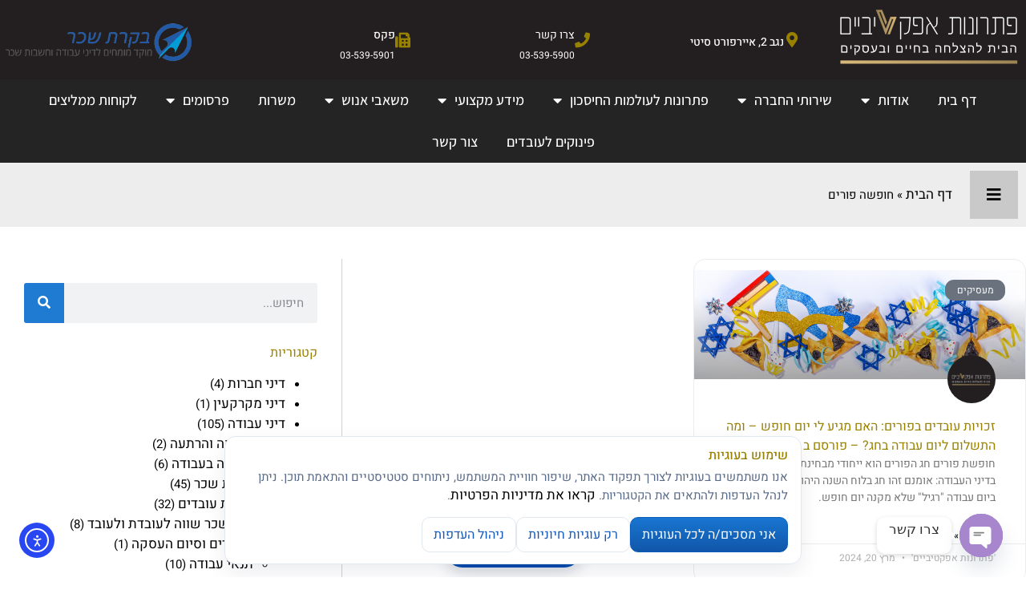

--- FILE ---
content_type: text/css
request_url: https://esg.co.il/wp-content/plugins/esg-cookie-consent-he/assets/esg-cookie-consent.css?ver=1.3.0
body_size: 983
content:

/* ESG Cookie Consent (HE) — minimal, clean, no red borders */
:root{--cc-bg:#ffffff;--cc-text:#0b1324;--cc-muted:#5a6b87;--cc-brand:#1359b9;--cc-border:#e2e8f0;--cc-ok:#2e7d32;}
.esg-cc-hidden{display:none !important}
.esg-cc-banner{
  position:fixed;left:50%;transform:translateX(-50%);
  bottom:16px;z-index:99998;background:var(--cc-bg);color:var(--cc-text);
  width:calc(100% - 32px);max-width:720px;border:1px solid var(--cc-border);
  border-radius:14px;box-shadow:0 10px 26px rgba(10,30,60,.08);direction:rtl;font-family:"Heebo",system-ui,-apple-system,"Segoe UI",Roboto,Arial,sans-serif
}
.esg-cc-body{padding:14px 16px}
.esg-cc-title{margin:0 0 6px;font-size:1.1rem;font-weight:800}
.esg-cc-desc{margin:0;color:var(--cc-muted);font-size:.95rem;line-height:1.45}
.esg-cc-actions{display:flex;gap:8px;flex-wrap:wrap;align-items:center;margin-top:12px}
.esg-cc-btn{border:1px solid var(--cc-border);background:#fff;color:var(--cc-brand);
  padding:9px 14px;border-radius:10px;font-weight:700;cursor:pointer}
.esg-cc-btn.primary{background:linear-gradient(180deg,#1976d2,#1157a9);color:#fff;border-color:#0b5db8}
.esg-cc-btn:disabled{opacity:.6;cursor:not-allowed}
.esg-cc-link{color:#0d47a1;text-decoration:none}.esg-cc-link:hover{text-decoration:underline}
.esg-cc-panel{border-top:1px dashed var(--cc-border);padding:10px 16px;background:#fafcff}
.esg-cc-row{display:flex;gap:10px;align-items:center;margin:6px 0}
.esg-cc-row input[type="checkbox"]{inline-size:18px;block-size:18px;accent-color:#1976d2}
.esg-cc-chip{background:#eef4ff;border:1px solid var(--cc-border);padding:2px 8px;border-radius:999px;font-size:.85rem}
/* Manage button in footer, centered */
.esg-cc-manage{
  position:static;display:inline-block;margin:0 auto;background:#004aad;color:#fff;
  padding:10px 16px;border-radius:10px;font-weight:800;cursor:pointer;text-align:center
}
footer .esg-cc-manage{display:block}
.esg-cc-manage:hover{background:#00357a}
/* Small fixed fallback (if no footer exists) */
.esg-cc-manage-fixed{
  position:fixed;left:50%;transform:translateX(-50%);bottom:12px;z-index:99997;
  background:#004aad;color:#fff;padding:10px 16px;border-radius:10px;font-weight:800;cursor:pointer
}
@media (max-width:420px){
  .esg-cc-desc{font-size:.92rem}
  .esg-cc-actions{flex-direction:column;align-items:stretch}
  .esg-cc-btn{width:100%}
}


--- FILE ---
content_type: text/css
request_url: https://esg.co.il/wp-content/uploads/elementor/css/post-2053.css?ver=1768463436
body_size: 2166
content:
.elementor-2053 .elementor-element.elementor-element-70edeb0a > .elementor-container > .elementor-column > .elementor-widget-wrap{align-content:center;align-items:center;}.elementor-2053 .elementor-element.elementor-element-70edeb0a:not(.elementor-motion-effects-element-type-background), .elementor-2053 .elementor-element.elementor-element-70edeb0a > .elementor-motion-effects-container > .elementor-motion-effects-layer{background-color:var( --e-global-color-ebd2e92 );}.elementor-2053 .elementor-element.elementor-element-70edeb0a > .elementor-container{max-width:1300px;}.elementor-2053 .elementor-element.elementor-element-70edeb0a{transition:background 0.3s, border 0.3s, border-radius 0.3s, box-shadow 0.3s;margin-top:0px;margin-bottom:9px;}.elementor-2053 .elementor-element.elementor-element-70edeb0a > .elementor-background-overlay{transition:background 0.3s, border-radius 0.3s, opacity 0.3s;}.elementor-2053 .elementor-element.elementor-element-f941ea8 > .elementor-element-populated{margin:0px 0px 0px 0px;--e-column-margin-right:0px;--e-column-margin-left:0px;padding:0px 0px 0px 0px;}.elementor-2053 .elementor-element.elementor-element-db8668e{text-align:start;}.elementor-2053 .elementor-element.elementor-element-69c53bc5 > .elementor-widget-container{margin:0px 27px 0px 0px;}.elementor-2053 .elementor-element.elementor-element-69c53bc5 .elementor-icon-box-wrapper{align-items:center;text-align:start;gap:8px;}.elementor-2053 .elementor-element.elementor-element-69c53bc5 .elementor-icon-box-title{margin-block-end:0px;color:var( --e-global-color-9bd4c8a );}.elementor-2053 .elementor-element.elementor-element-69c53bc5.elementor-view-stacked .elementor-icon{background-color:var( --e-global-color-1808e99 );}.elementor-2053 .elementor-element.elementor-element-69c53bc5.elementor-view-framed .elementor-icon, .elementor-2053 .elementor-element.elementor-element-69c53bc5.elementor-view-default .elementor-icon{fill:var( --e-global-color-1808e99 );color:var( --e-global-color-1808e99 );border-color:var( --e-global-color-1808e99 );}.elementor-2053 .elementor-element.elementor-element-69c53bc5 .elementor-icon{font-size:19px;}.elementor-2053 .elementor-element.elementor-element-69c53bc5 .elementor-icon-box-title, .elementor-2053 .elementor-element.elementor-element-69c53bc5 .elementor-icon-box-title a{font-size:14px;line-height:2.3em;}.elementor-2053 .elementor-element.elementor-element-69c53bc5 .elementor-icon-box-description{font-size:12px;font-weight:400;color:var( --e-global-color-9bd4c8a );}.elementor-2053 .elementor-element.elementor-element-2486d7c > .elementor-element-populated{padding:0px 32px 0px 0px;}.elementor-2053 .elementor-element.elementor-element-d6268e9 .elementor-icon-box-wrapper{align-items:center;text-align:start;gap:8px;}.elementor-2053 .elementor-element.elementor-element-d6268e9 .elementor-icon-box-title{margin-block-end:0px;color:var( --e-global-color-9bd4c8a );}.elementor-2053 .elementor-element.elementor-element-d6268e9.elementor-view-stacked .elementor-icon{background-color:var( --e-global-color-1808e99 );}.elementor-2053 .elementor-element.elementor-element-d6268e9.elementor-view-framed .elementor-icon, .elementor-2053 .elementor-element.elementor-element-d6268e9.elementor-view-default .elementor-icon{fill:var( --e-global-color-1808e99 );color:var( --e-global-color-1808e99 );border-color:var( --e-global-color-1808e99 );}.elementor-2053 .elementor-element.elementor-element-d6268e9 .elementor-icon{font-size:19px;}.elementor-2053 .elementor-element.elementor-element-d6268e9 .elementor-icon-box-title, .elementor-2053 .elementor-element.elementor-element-d6268e9 .elementor-icon-box-title a{font-size:14px;line-height:2.3em;}.elementor-2053 .elementor-element.elementor-element-d6268e9 .elementor-icon-box-description{font-size:12px;font-weight:400;color:var( --e-global-color-9bd4c8a );}.elementor-2053 .elementor-element.elementor-element-13635bb .elementor-icon-box-wrapper{align-items:center;text-align:start;gap:8px;}.elementor-2053 .elementor-element.elementor-element-13635bb .elementor-icon-box-title{margin-block-end:0px;color:var( --e-global-color-9bd4c8a );}.elementor-2053 .elementor-element.elementor-element-13635bb.elementor-view-stacked .elementor-icon{background-color:var( --e-global-color-1808e99 );}.elementor-2053 .elementor-element.elementor-element-13635bb.elementor-view-framed .elementor-icon, .elementor-2053 .elementor-element.elementor-element-13635bb.elementor-view-default .elementor-icon{fill:var( --e-global-color-1808e99 );color:var( --e-global-color-1808e99 );border-color:var( --e-global-color-1808e99 );}.elementor-2053 .elementor-element.elementor-element-13635bb .elementor-icon{font-size:19px;}.elementor-2053 .elementor-element.elementor-element-13635bb .elementor-icon-box-title, .elementor-2053 .elementor-element.elementor-element-13635bb .elementor-icon-box-title a{font-size:14px;line-height:2.3em;}.elementor-2053 .elementor-element.elementor-element-13635bb .elementor-icon-box-description{font-size:12px;font-weight:400;color:var( --e-global-color-9bd4c8a );}.elementor-2053 .elementor-element.elementor-element-5026009b:not(.elementor-motion-effects-element-type-background), .elementor-2053 .elementor-element.elementor-element-5026009b > .elementor-motion-effects-container > .elementor-motion-effects-layer{background-color:#000000DB;}.elementor-2053 .elementor-element.elementor-element-5026009b > .elementor-container{max-width:1500px;}.elementor-2053 .elementor-element.elementor-element-5026009b{transition:background 0.3s, border 0.3s, border-radius 0.3s, box-shadow 0.3s;margin-top:-9px;margin-bottom:0px;}.elementor-2053 .elementor-element.elementor-element-5026009b > .elementor-background-overlay{transition:background 0.3s, border-radius 0.3s, opacity 0.3s;}.elementor-2053 .elementor-element.elementor-element-60f10f4c .elementor-menu-toggle{margin-left:auto;}.elementor-2053 .elementor-element.elementor-element-60f10f4c .elementor-nav-menu .elementor-item{font-family:"Assistant", heebo;font-size:18px;font-weight:500;text-transform:uppercase;}.elementor-2053 .elementor-element.elementor-element-60f10f4c .elementor-nav-menu--main .elementor-item{color:var( --e-global-color-9bd4c8a );fill:var( --e-global-color-9bd4c8a );padding-left:18px;padding-right:18px;padding-top:16px;padding-bottom:16px;}.elementor-2053 .elementor-element.elementor-element-60f10f4c .elementor-nav-menu--main .elementor-item:hover,
					.elementor-2053 .elementor-element.elementor-element-60f10f4c .elementor-nav-menu--main .elementor-item.elementor-item-active,
					.elementor-2053 .elementor-element.elementor-element-60f10f4c .elementor-nav-menu--main .elementor-item.highlighted,
					.elementor-2053 .elementor-element.elementor-element-60f10f4c .elementor-nav-menu--main .elementor-item:focus{color:#ffffff;}.elementor-2053 .elementor-element.elementor-element-60f10f4c .elementor-nav-menu--main:not(.e--pointer-framed) .elementor-item:before,
					.elementor-2053 .elementor-element.elementor-element-60f10f4c .elementor-nav-menu--main:not(.e--pointer-framed) .elementor-item:after{background-color:var( --e-global-color-1808e99 );}.elementor-2053 .elementor-element.elementor-element-60f10f4c .e--pointer-framed .elementor-item:before,
					.elementor-2053 .elementor-element.elementor-element-60f10f4c .e--pointer-framed .elementor-item:after{border-color:var( --e-global-color-1808e99 );}.elementor-2053 .elementor-element.elementor-element-60f10f4c .elementor-nav-menu--main .elementor-item.elementor-item-active{color:var( --e-global-color-1808e99 );}.elementor-2053 .elementor-element.elementor-element-60f10f4c .elementor-nav-menu--main:not(.e--pointer-framed) .elementor-item.elementor-item-active:before,
					.elementor-2053 .elementor-element.elementor-element-60f10f4c .elementor-nav-menu--main:not(.e--pointer-framed) .elementor-item.elementor-item-active:after{background-color:#99810000;}.elementor-2053 .elementor-element.elementor-element-60f10f4c .e--pointer-framed .elementor-item.elementor-item-active:before,
					.elementor-2053 .elementor-element.elementor-element-60f10f4c .e--pointer-framed .elementor-item.elementor-item-active:after{border-color:#99810000;}.elementor-2053 .elementor-element.elementor-element-60f10f4c .elementor-nav-menu--dropdown a, .elementor-2053 .elementor-element.elementor-element-60f10f4c .elementor-menu-toggle{color:#ffffff;fill:#ffffff;}.elementor-2053 .elementor-element.elementor-element-60f10f4c .elementor-nav-menu--dropdown{background-color:#282626ED;}.elementor-2053 .elementor-element.elementor-element-60f10f4c .elementor-nav-menu--dropdown a:hover,
					.elementor-2053 .elementor-element.elementor-element-60f10f4c .elementor-nav-menu--dropdown a:focus,
					.elementor-2053 .elementor-element.elementor-element-60f10f4c .elementor-nav-menu--dropdown a.elementor-item-active,
					.elementor-2053 .elementor-element.elementor-element-60f10f4c .elementor-nav-menu--dropdown a.highlighted,
					.elementor-2053 .elementor-element.elementor-element-60f10f4c .elementor-menu-toggle:hover,
					.elementor-2053 .elementor-element.elementor-element-60f10f4c .elementor-menu-toggle:focus{color:var( --e-global-color-9bd4c8a );}.elementor-2053 .elementor-element.elementor-element-60f10f4c .elementor-nav-menu--dropdown a:hover,
					.elementor-2053 .elementor-element.elementor-element-60f10f4c .elementor-nav-menu--dropdown a:focus,
					.elementor-2053 .elementor-element.elementor-element-60f10f4c .elementor-nav-menu--dropdown a.elementor-item-active,
					.elementor-2053 .elementor-element.elementor-element-60f10f4c .elementor-nav-menu--dropdown a.highlighted{background-color:var( --e-global-color-1808e99 );}.elementor-2053 .elementor-element.elementor-element-60f10f4c .elementor-nav-menu--dropdown .elementor-item, .elementor-2053 .elementor-element.elementor-element-60f10f4c .elementor-nav-menu--dropdown  .elementor-sub-item{font-family:"Assistant", heebo;font-size:15px;font-weight:normal;}.elementor-2053 .elementor-element.elementor-element-60f10f4c .elementor-nav-menu--dropdown a{padding-left:20px;padding-right:20px;padding-top:6px;padding-bottom:6px;}.elementor-2053 .elementor-element.elementor-element-60f10f4c div.elementor-menu-toggle{color:#54595f;}.elementor-2053 .elementor-element.elementor-element-60f10f4c div.elementor-menu-toggle svg{fill:#54595f;}.elementor-2053 .elementor-element.elementor-element-88184c7 > .elementor-container > .elementor-column > .elementor-widget-wrap{align-content:center;align-items:center;}.elementor-2053 .elementor-element.elementor-element-88184c7:not(.elementor-motion-effects-element-type-background), .elementor-2053 .elementor-element.elementor-element-88184c7 > .elementor-motion-effects-container > .elementor-motion-effects-layer{background-color:var( --e-global-color-ebd2e92 );}.elementor-2053 .elementor-element.elementor-element-88184c7{transition:background 0.3s, border 0.3s, border-radius 0.3s, box-shadow 0.3s;}.elementor-2053 .elementor-element.elementor-element-88184c7 > .elementor-background-overlay{transition:background 0.3s, border-radius 0.3s, opacity 0.3s;}.elementor-2053 .elementor-element.elementor-element-98fd852{text-align:start;}.elementor-2053 .elementor-element.elementor-element-713d8a4 .elementor-menu-toggle{margin-left:auto;background-color:var( --e-global-color-secondary );}.elementor-2053 .elementor-element.elementor-element-713d8a4 .elementor-nav-menu .elementor-item{font-size:15px;font-weight:500;text-transform:uppercase;}.elementor-2053 .elementor-element.elementor-element-713d8a4 .elementor-nav-menu--main .elementor-item{color:var( --e-global-color-9bd4c8a );fill:var( --e-global-color-9bd4c8a );padding-left:18px;padding-right:18px;padding-top:16px;padding-bottom:16px;}.elementor-2053 .elementor-element.elementor-element-713d8a4 .elementor-nav-menu--main .elementor-item:hover,
					.elementor-2053 .elementor-element.elementor-element-713d8a4 .elementor-nav-menu--main .elementor-item.elementor-item-active,
					.elementor-2053 .elementor-element.elementor-element-713d8a4 .elementor-nav-menu--main .elementor-item.highlighted,
					.elementor-2053 .elementor-element.elementor-element-713d8a4 .elementor-nav-menu--main .elementor-item:focus{color:#ffffff;}.elementor-2053 .elementor-element.elementor-element-713d8a4 .elementor-nav-menu--main:not(.e--pointer-framed) .elementor-item:before,
					.elementor-2053 .elementor-element.elementor-element-713d8a4 .elementor-nav-menu--main:not(.e--pointer-framed) .elementor-item:after{background-color:var( --e-global-color-1808e99 );}.elementor-2053 .elementor-element.elementor-element-713d8a4 .e--pointer-framed .elementor-item:before,
					.elementor-2053 .elementor-element.elementor-element-713d8a4 .e--pointer-framed .elementor-item:after{border-color:var( --e-global-color-1808e99 );}.elementor-2053 .elementor-element.elementor-element-713d8a4 .elementor-nav-menu--main .elementor-item.elementor-item-active{color:var( --e-global-color-1808e99 );}.elementor-2053 .elementor-element.elementor-element-713d8a4 .elementor-nav-menu--main:not(.e--pointer-framed) .elementor-item.elementor-item-active:before,
					.elementor-2053 .elementor-element.elementor-element-713d8a4 .elementor-nav-menu--main:not(.e--pointer-framed) .elementor-item.elementor-item-active:after{background-color:#99810000;}.elementor-2053 .elementor-element.elementor-element-713d8a4 .e--pointer-framed .elementor-item.elementor-item-active:before,
					.elementor-2053 .elementor-element.elementor-element-713d8a4 .e--pointer-framed .elementor-item.elementor-item-active:after{border-color:#99810000;}.elementor-2053 .elementor-element.elementor-element-713d8a4 .elementor-nav-menu--dropdown a, .elementor-2053 .elementor-element.elementor-element-713d8a4 .elementor-menu-toggle{color:#ffffff;fill:#ffffff;}.elementor-2053 .elementor-element.elementor-element-713d8a4 .elementor-nav-menu--dropdown{background-color:var( --e-global-color-1808e99 );}.elementor-2053 .elementor-element.elementor-element-713d8a4 div.elementor-menu-toggle{color:var( --e-global-color-9bd4c8a );}.elementor-2053 .elementor-element.elementor-element-713d8a4 div.elementor-menu-toggle svg{fill:var( --e-global-color-9bd4c8a );}.elementor-2053 .elementor-element.elementor-element-713d8a4 div.elementor-menu-toggle:hover, .elementor-2053 .elementor-element.elementor-element-713d8a4 div.elementor-menu-toggle:focus{color:var( --e-global-color-9bd4c8a );}.elementor-2053 .elementor-element.elementor-element-713d8a4 div.elementor-menu-toggle:hover svg, .elementor-2053 .elementor-element.elementor-element-713d8a4 div.elementor-menu-toggle:focus svg{fill:var( --e-global-color-9bd4c8a );}.elementor-2053 .elementor-element.elementor-element-713d8a4 .elementor-menu-toggle:hover, .elementor-2053 .elementor-element.elementor-element-713d8a4 .elementor-menu-toggle:focus{background-color:var( --e-global-color-c983018 );}.elementor-2053 .elementor-element.elementor-element-120a9ce > .elementor-widget-container{margin:-10px 0px 0px 0px;}.elementor-2053 .elementor-element.elementor-element-120a9ce .elementor-icon-list-icon i{color:var( --e-global-color-1808e99 );transition:color 0.3s;}.elementor-2053 .elementor-element.elementor-element-120a9ce .elementor-icon-list-icon svg{fill:var( --e-global-color-1808e99 );transition:fill 0.3s;}.elementor-2053 .elementor-element.elementor-element-120a9ce{--e-icon-list-icon-size:16px;--icon-vertical-offset:0px;}.elementor-2053 .elementor-element.elementor-element-120a9ce .elementor-icon-list-item > .elementor-icon-list-text, .elementor-2053 .elementor-element.elementor-element-120a9ce .elementor-icon-list-item > a{font-size:16px;}.elementor-2053 .elementor-element.elementor-element-120a9ce .elementor-icon-list-text{color:var( --e-global-color-9bd4c8a );transition:color 0.3s;}.elementor-theme-builder-content-area{height:400px;}.elementor-location-header:before, .elementor-location-footer:before{content:"";display:table;clear:both;}@media(min-width:768px){.elementor-2053 .elementor-element.elementor-element-a1396e9{width:23.596%;}.elementor-2053 .elementor-element.elementor-element-5443ccf{width:51.404%;}.elementor-2053 .elementor-element.elementor-element-19e047d{width:24.664%;}}@media(max-width:1024px){.elementor-2053 .elementor-element.elementor-element-70edeb0a{padding:0px 20px 0px 20px;}.elementor-2053 .elementor-element.elementor-element-69c53bc5 .elementor-icon-box-title, .elementor-2053 .elementor-element.elementor-element-69c53bc5 .elementor-icon-box-title a{font-size:13px;}.elementor-2053 .elementor-element.elementor-element-69c53bc5 .elementor-icon-box-description{font-size:10px;}.elementor-2053 .elementor-element.elementor-element-d6268e9 .elementor-icon-box-title, .elementor-2053 .elementor-element.elementor-element-d6268e9 .elementor-icon-box-title a{font-size:13px;}.elementor-2053 .elementor-element.elementor-element-d6268e9 .elementor-icon-box-description{font-size:10px;}.elementor-2053 .elementor-element.elementor-element-13635bb .elementor-icon-box-title, .elementor-2053 .elementor-element.elementor-element-13635bb .elementor-icon-box-title a{font-size:13px;}.elementor-2053 .elementor-element.elementor-element-13635bb .elementor-icon-box-description{font-size:10px;}.elementor-2053 .elementor-element.elementor-element-5026009b{padding:10px 10px 10px 10px;}.elementor-2053 .elementor-element.elementor-element-60f10f4c .elementor-nav-menu--main > .elementor-nav-menu > li > .elementor-nav-menu--dropdown, .elementor-2053 .elementor-element.elementor-element-60f10f4c .elementor-nav-menu__container.elementor-nav-menu--dropdown{margin-top:13px !important;}.elementor-2053 .elementor-element.elementor-element-713d8a4 .elementor-nav-menu--main > .elementor-nav-menu > li > .elementor-nav-menu--dropdown, .elementor-2053 .elementor-element.elementor-element-713d8a4 .elementor-nav-menu__container.elementor-nav-menu--dropdown{margin-top:13px !important;}}@media(max-width:767px){.elementor-2053 .elementor-element.elementor-element-70edeb0a{padding:20px 20px 20px 20px;}.elementor-2053 .elementor-element.elementor-element-f941ea8 > .elementor-element-populated{margin:0px 0px 0px 0px;--e-column-margin-right:0px;--e-column-margin-left:0px;padding:0px 0px 0px 0px;}.elementor-2053 .elementor-element.elementor-element-5f5b380 > .elementor-element-populated{margin:0px 0px 0px 0px;--e-column-margin-right:0px;--e-column-margin-left:0px;padding:0px 0px 0px 0px;}.elementor-2053 .elementor-element.elementor-element-69c53bc5 .elementor-icon{font-size:25px;}.elementor-2053 .elementor-element.elementor-element-2486d7c > .elementor-element-populated{margin:0px 0px 0px 0px;--e-column-margin-right:0px;--e-column-margin-left:0px;padding:0px 0px 0px 0px;}.elementor-2053 .elementor-element.elementor-element-d6268e9 .elementor-icon{font-size:25px;}.elementor-2053 .elementor-element.elementor-element-627c40{width:100%;}.elementor-2053 .elementor-element.elementor-element-13635bb .elementor-icon{font-size:25px;}.elementor-2053 .elementor-element.elementor-element-defefeb{width:100%;}.elementor-2053 .elementor-element.elementor-element-5026009b{padding:20px 20px 20px 20px;}.elementor-2053 .elementor-element.elementor-element-6bd0895b{width:20%;}.elementor-2053 .elementor-element.elementor-element-a1396e9{width:70%;}.elementor-2053 .elementor-element.elementor-element-5443ccf{width:15%;}.elementor-2053 .elementor-element.elementor-element-19e047d{width:15%;}.elementor-2053 .elementor-element.elementor-element-120a9ce > .elementor-widget-container{margin:0px 0px 0px 0px;}}@media(max-width:1024px) and (min-width:768px){.elementor-2053 .elementor-element.elementor-element-f941ea8{width:20%;}.elementor-2053 .elementor-element.elementor-element-5f5b380{width:20%;}.elementor-2053 .elementor-element.elementor-element-2486d7c{width:20%;}.elementor-2053 .elementor-element.elementor-element-627c40{width:80%;}.elementor-2053 .elementor-element.elementor-element-defefeb{width:80%;}}

--- FILE ---
content_type: text/css
request_url: https://esg.co.il/wp-content/uploads/elementor/css/post-6239.css?ver=1768463436
body_size: 1242
content:
.elementor-6239 .elementor-element.elementor-element-4312faac > .elementor-container > .elementor-column > .elementor-widget-wrap{align-content:flex-start;align-items:flex-start;}.elementor-6239 .elementor-element.elementor-element-4312faac:not(.elementor-motion-effects-element-type-background), .elementor-6239 .elementor-element.elementor-element-4312faac > .elementor-motion-effects-container > .elementor-motion-effects-layer{background-image:url("https://esg.co.il/wp-content/uploads/2021/08/רקע-פוטר-scaled.jpg");background-position:center center;background-size:cover;}.elementor-6239 .elementor-element.elementor-element-4312faac > .elementor-background-overlay{background-color:transparent;background-image:linear-gradient(180deg, var( --e-global-color-1808e99 ) 43%, var( --e-global-color-9bd4c8a ) 63%);opacity:0.63;transition:background 0.3s, border-radius 0.3s, opacity 0.3s;}.elementor-6239 .elementor-element.elementor-element-4312faac > .elementor-container{max-width:1400px;}.elementor-6239 .elementor-element.elementor-element-4312faac{transition:background 0.3s, border 0.3s, border-radius 0.3s, box-shadow 0.3s;margin-top:-37px;margin-bottom:0px;padding:70px 0px 70px 0px;}.elementor-6239 .elementor-element.elementor-element-70ea7110 > .elementor-element-populated{transition:background 0.3s, border 0.3s, border-radius 0.3s, box-shadow 0.3s;padding:12px 12px 12px 12px;}.elementor-6239 .elementor-element.elementor-element-70ea7110 > .elementor-element-populated > .elementor-background-overlay{transition:background 0.3s, border-radius 0.3s, opacity 0.3s;}.elementor-6239 .elementor-element.elementor-element-61291ce7 > .elementor-background-overlay{opacity:0.69;}.elementor-6239 .elementor-element.elementor-element-61291ce7{margin-top:12px;margin-bottom:12px;}.elementor-6239 .elementor-element.elementor-element-34329149 > .elementor-widget-container{margin:-23px 0px 0px 0px;}.elementor-6239 .elementor-element.elementor-element-34329149 .elementor-icon-list-icon i{color:var( --e-global-color-375bd821 );transition:color 0.3s;}.elementor-6239 .elementor-element.elementor-element-34329149 .elementor-icon-list-icon svg{fill:var( --e-global-color-375bd821 );transition:fill 0.3s;}.elementor-6239 .elementor-element.elementor-element-34329149{--e-icon-list-icon-size:14px;--icon-vertical-offset:0px;}.elementor-6239 .elementor-element.elementor-element-34329149 .elementor-icon-list-text{text-shadow:0px 0px 10px rgba(0,0,0,0.3);color:var( --e-global-color-375bd821 );transition:color 0.3s;}.elementor-6239 .elementor-element.elementor-element-2899218a > .elementor-widget-container{margin:-18px 0px 0px 0px;}.elementor-6239 .elementor-element.elementor-element-2899218a .elementor-icon-list-icon i{color:var( --e-global-color-375bd821 );transition:color 0.3s;}.elementor-6239 .elementor-element.elementor-element-2899218a .elementor-icon-list-icon svg{fill:var( --e-global-color-375bd821 );transition:fill 0.3s;}.elementor-6239 .elementor-element.elementor-element-2899218a{--e-icon-list-icon-size:14px;--icon-vertical-offset:0px;}.elementor-6239 .elementor-element.elementor-element-2899218a .elementor-icon-list-text{color:var( --e-global-color-3dd5439 );transition:color 0.3s;}.elementor-6239 .elementor-element.elementor-element-5cffced6 .elementor-nav-menu--main .elementor-item{color:var( --e-global-color-375bd821 );fill:var( --e-global-color-375bd821 );padding-left:6px;padding-right:6px;padding-top:3px;padding-bottom:3px;}.elementor-6239 .elementor-element.elementor-element-5cffced6 .elementor-nav-menu--dropdown{background-color:#02010100;}.elementor-6239 .elementor-element.elementor-element-1f4b5f5 .elementor-image-box-wrapper{text-align:start;}.elementor-6239 .elementor-element.elementor-element-1f4b5f5.elementor-position-right .elementor-image-box-img{margin-left:15px;}.elementor-6239 .elementor-element.elementor-element-1f4b5f5.elementor-position-left .elementor-image-box-img{margin-right:15px;}.elementor-6239 .elementor-element.elementor-element-1f4b5f5.elementor-position-top .elementor-image-box-img{margin-bottom:15px;}.elementor-6239 .elementor-element.elementor-element-1f4b5f5 .elementor-image-box-wrapper .elementor-image-box-img{width:30%;}.elementor-6239 .elementor-element.elementor-element-1f4b5f5 .elementor-image-box-img img{transition-duration:0.3s;}.elementor-6239 .elementor-element.elementor-element-1f4b5f5 .elementor-image-box-title{color:var( --e-global-color-375bd821 );}.elementor-6239 .elementor-element.elementor-element-1f4b5f5 .elementor-image-box-description{color:var( --e-global-color-375bd821 );}.elementor-6239 .elementor-element.elementor-element-215c035e{--grid-template-columns:repeat(0, auto);--icon-size:14px;--grid-column-gap:10px;--grid-row-gap:0px;}.elementor-6239 .elementor-element.elementor-element-215c035e .elementor-widget-container{text-align:right;}.elementor-theme-builder-content-area{height:400px;}.elementor-location-header:before, .elementor-location-footer:before{content:"";display:table;clear:both;}@media(min-width:768px){.elementor-6239 .elementor-element.elementor-element-51207904{width:19.259%;}.elementor-6239 .elementor-element.elementor-element-43792dd{width:13.806%;}.elementor-6239 .elementor-element.elementor-element-e2b1651{width:41.935%;}}@media(max-width:1024px){.elementor-6239 .elementor-element.elementor-element-4312faac{padding:100px 25px 100px 25px;}}@media(max-width:767px){.elementor-6239 .elementor-element.elementor-element-4312faac{padding:5px 5px 5px 5px;}.elementor-6239 .elementor-element.elementor-element-61291ce7{margin-top:0px;margin-bottom:0px;padding:0px 0px 0px 0px;}.elementor-6239 .elementor-element.elementor-element-1f4b5f5 .elementor-image-box-img{margin-bottom:15px;}}@media(max-width:1024px) and (min-width:768px){.elementor-6239 .elementor-element.elementor-element-70ea7110{width:100%;}}@media(min-width:1025px){.elementor-6239 .elementor-element.elementor-element-4312faac:not(.elementor-motion-effects-element-type-background), .elementor-6239 .elementor-element.elementor-element-4312faac > .elementor-motion-effects-container > .elementor-motion-effects-layer{background-attachment:fixed;}}/* Start custom CSS for section, class: .elementor-element-61291ce7 */.elementor-kit-3403 a {
    color: #000000;
}/* End custom CSS */

--- FILE ---
content_type: text/css
request_url: https://esg.co.il/wp-content/uploads/elementor/css/post-2942.css?ver=1768463436
body_size: 1718
content:
.elementor-2942 .elementor-element.elementor-element-1a6c123e > .elementor-container > .elementor-column > .elementor-widget-wrap{align-content:center;align-items:center;}.elementor-2942 .elementor-element.elementor-element-1a6c123e:not(.elementor-motion-effects-element-type-background), .elementor-2942 .elementor-element.elementor-element-1a6c123e > .elementor-motion-effects-container > .elementor-motion-effects-layer{background-color:var( --e-global-color-223a70b );}.elementor-2942 .elementor-element.elementor-element-1a6c123e{transition:background 0.3s, border 0.3s, border-radius 0.3s, box-shadow 0.3s;margin-top:0px;margin-bottom:0px;}.elementor-2942 .elementor-element.elementor-element-1a6c123e > .elementor-background-overlay{transition:background 0.3s, border-radius 0.3s, opacity 0.3s;}.elementor-2942 .elementor-element.elementor-element-4dea3169 .uc-side-menu-items{background-color:#181818;}.elementor-2942 .elementor-element.elementor-element-4dea3169 .ue_side_menu_overlay{background-color:rgba(0, 0, 0, 0.60);}.elementor-2942 .elementor-element.elementor-element-4dea3169 .side-menu-holder{text-align:inherit;}.elementor-2942 .elementor-element.elementor-element-4dea3169 .open_side_menu{width:60px;height:60px;font-size:20px;background-color:#c9c9c9;color:#000000;border-radius:0px;padding:15px 15px 15px 15px;}.elementor-2942 .elementor-element.elementor-element-4dea3169 .open_side_menu:hover{color:#ffffff;}.elementor-2942 .elementor-element.elementor-element-4dea3169 .open_side_menu_toggle{background-color:#000000;}.elementor-2942 .elementor-element.elementor-element-4dea3169 .open_side_menu:hover .open_side_menu_toggle{background-color:#ffffff;}.elementor-2942 .elementor-element.elementor-element-4dea3169 .uc-side-menu-title{padding:20px 20px 20px 20px;background-color:#000000;color:#ffffff;border-style:solid;border-width:0px 0px 1px 0px;border-color:rgba(255, 255, 255, 0.39);}.elementor-2942 .elementor-element.elementor-element-4dea3169 .uc-close-side-menu{font-size:16px;top:20px;color:var( --e-global-color-375bd821 );background-color:var( --e-global-color-9bd4c8a );width:40px;height:40px;border-radius:100px;}.elementor-2942 .elementor-element.elementor-element-4dea3169 .uc-close-side-menu:hover{color:#bababa;}.elementor-2942 .elementor-element.elementor-element-4dea3169 .uc-side-menu-items ul a{padding:10px 22px 10px 10px;background-color:rgba(255, 255, 255, 0);color:#ffffff;margin:0px 0px 0px 0px;border-style:solid;border-width:1px 0px 0px 0px;border-color:rgba(255, 255, 255, 0.22);}.elementor-2942 .elementor-element.elementor-element-4dea3169 .uc-side-menu-items ul a:hover{color:rgba(255, 255, 255, 0.9);}.elementor-2942 .elementor-element.elementor-element-4dea3169 .uc-side-menu-items ul ul li a{padding:20px 60px 20px 60px;}.elementor-2942 .elementor-element.elementor-element-4dea3169 .uc-side-menu-items ul ul ul li a{padding:20px 80px 20px 80px;}.elementor-2942 .elementor-element.elementor-element-4dea3169 ul li.current-menu-item > a{background-color:#646464;}.elementor-2942 .elementor-element.elementor-element-4dea3169 .side-menu-search{padding:20px 20px 20px 20px;}.elementor-2942 .elementor-element.elementor-element-4dea3169 .side-menu-search-holder{border-radius:0px;}.elementor-2942 .elementor-element.elementor-element-4dea3169 .side-menu-search-holder input{background-color:#ffffff;padding:10px 20px 10px 20px;}.elementor-2942 .elementor-element.elementor-element-4dea3169 .side-menu-search-holder button{background-color:#ffffff;color:#000000;}.elementor-2942 .elementor-element.elementor-element-4dea3169 .side-menu-button{padding:15px 15px 15px 15px;color:#ffffff;}.elementor-2942 .elementor-element.elementor-element-4dea3169 .side-menu-button:hover{color:rgba(255, 255, 255, 0.73);}.elementor-2942 .elementor-element.elementor-element-4dea3169 .side-menu-button-icon{font-size:24px;margin-bottom:10px;}.elementor-2942 .elementor-element.elementor-element-5753961f > .elementor-container > .elementor-column > .elementor-widget-wrap{align-content:flex-start;align-items:flex-start;}.elementor-2942 .elementor-element.elementor-element-5753961f > .elementor-container{max-width:1296px;}.elementor-2942 .elementor-element.elementor-element-5753961f{margin-top:40px;margin-bottom:40px;padding:0px 0px 0px 0px;}.elementor-2942 .elementor-element.elementor-element-5da8af3{--item-display:flex;--read-more-alignment:1;--grid-row-gap:15px;--grid-column-gap:15px;--load-more-message-color:var( --e-global-color-1808e99 );}.elementor-2942 .elementor-element.elementor-element-5da8af3 > .elementor-widget-container{margin:0px 0px 0px 9px;}.elementor-2942 .elementor-element.elementor-element-5da8af3 .elementor-posts-container .elementor-post__thumbnail{padding-bottom:calc( 0.33 * 100% );}.elementor-2942 .elementor-element.elementor-element-5da8af3:after{content:"0.33";}.elementor-2942 .elementor-element.elementor-element-5da8af3 .elementor-post__thumbnail__link{width:100%;}.elementor-2942 .elementor-element.elementor-element-5da8af3 .elementor-post__meta-data span + span:before{content:"•";}.elementor-2942 .elementor-element.elementor-element-5da8af3 .elementor-post__card{border-color:var( --e-global-color-223a70b );border-width:1px;border-radius:15px;padding-top:13px;padding-bottom:13px;}.elementor-2942 .elementor-element.elementor-element-5da8af3 .elementor-post__text{padding:0 37px;margin-top:22px;margin-bottom:0px;}.elementor-2942 .elementor-element.elementor-element-5da8af3 .elementor-post__meta-data{padding:10px 37px;}.elementor-2942 .elementor-element.elementor-element-5da8af3 .elementor-post__avatar{padding-right:37px;padding-left:37px;}.elementor-2942 .elementor-element.elementor-element-5da8af3 .elementor-post__badge{right:0;}.elementor-2942 .elementor-element.elementor-element-5da8af3 .elementor-post__card .elementor-post__badge{border-radius:11px;margin:25px;}.elementor-2942 .elementor-element.elementor-element-5da8af3 .elementor-post__title, .elementor-2942 .elementor-element.elementor-element-5da8af3 .elementor-post__title a{color:var( --e-global-color-1808e99 );font-size:16px;}.elementor-2942 .elementor-element.elementor-element-5da8af3 .elementor-post__title{margin-bottom:0px;}.elementor-2942 .elementor-element.elementor-element-5da8af3 .elementor-post__read-more{margin-bottom:0px;}.elementor-2942 .elementor-element.elementor-element-5da8af3 .e-load-more-message{font-weight:900;}.elementor-2942 .elementor-element.elementor-element-3856a435:not(.elementor-motion-effects-element-type-background) > .elementor-widget-wrap, .elementor-2942 .elementor-element.elementor-element-3856a435 > .elementor-widget-wrap > .elementor-motion-effects-container > .elementor-motion-effects-layer{background-color:#ffffff;}.elementor-2942 .elementor-element.elementor-element-3856a435 > .elementor-element-populated{border-style:solid;border-width:0px 1px 0px 0px;border-color:#d1d1d1;transition:background 0.3s, border 0.3s, border-radius 0.3s, box-shadow 0.3s;margin:0px 0px 20px 0px;--e-column-margin-right:0px;--e-column-margin-left:0px;padding:30px 30px 30px 30px;}.elementor-2942 .elementor-element.elementor-element-3856a435 > .elementor-element-populated > .elementor-background-overlay{transition:background 0.3s, border-radius 0.3s, opacity 0.3s;}.elementor-2942 .elementor-element.elementor-element-0106bff .elementor-search-form__container{min-height:50px;}.elementor-2942 .elementor-element.elementor-element-0106bff .elementor-search-form__submit{min-width:50px;--e-search-form-submit-text-color:var( --e-global-color-9bd4c8a );background-color:var( --e-global-color-e20e49c );}body:not(.rtl) .elementor-2942 .elementor-element.elementor-element-0106bff .elementor-search-form__icon{padding-left:calc(50px / 3);}body.rtl .elementor-2942 .elementor-element.elementor-element-0106bff .elementor-search-form__icon{padding-right:calc(50px / 3);}.elementor-2942 .elementor-element.elementor-element-0106bff .elementor-search-form__input, .elementor-2942 .elementor-element.elementor-element-0106bff.elementor-search-form--button-type-text .elementor-search-form__submit{padding-left:calc(50px / 3);padding-right:calc(50px / 3);}.elementor-2942 .elementor-element.elementor-element-0106bff:not(.elementor-search-form--skin-full_screen) .elementor-search-form__container{border-radius:3px;}.elementor-2942 .elementor-element.elementor-element-0106bff.elementor-search-form--skin-full_screen input[type="search"].elementor-search-form__input{border-radius:3px;}.elementor-2942 .elementor-element.elementor-element-0106bff .elementor-search-form__submit:hover{--e-search-form-submit-text-color:var( --e-global-color-9bd4c8a );background-color:var( --e-global-color-secondary );}.elementor-2942 .elementor-element.elementor-element-0106bff .elementor-search-form__submit:focus{--e-search-form-submit-text-color:var( --e-global-color-9bd4c8a );background-color:var( --e-global-color-secondary );}body.elementor-page-2942:not(.elementor-motion-effects-element-type-background), body.elementor-page-2942 > .elementor-motion-effects-container > .elementor-motion-effects-layer{background-color:#FFFFFF;}@media(min-width:768px){.elementor-2942 .elementor-element.elementor-element-5ce58ca8{width:6.434%;}.elementor-2942 .elementor-element.elementor-element-420f3104{width:93.566%;}}@media(max-width:1024px){.elementor-2942 .elementor-element.elementor-element-5753961f{padding:20px 20px 20px 20px;}.elementor-2942 .elementor-element.elementor-element-3856a435 > .elementor-element-populated{margin:0px 0px 0px 30px;--e-column-margin-right:0px;--e-column-margin-left:30px;}}@media(max-width:767px){.elementor-2942 .elementor-element.elementor-element-5753961f{padding:20px 20px 20px 20px;}.elementor-2942 .elementor-element.elementor-element-5da8af3 .elementor-posts-container .elementor-post__thumbnail{padding-bottom:calc( 0.5 * 100% );}.elementor-2942 .elementor-element.elementor-element-5da8af3:after{content:"0.5";}.elementor-2942 .elementor-element.elementor-element-5da8af3 .elementor-post__thumbnail__link{width:100%;}.elementor-2942 .elementor-element.elementor-element-3856a435 > .elementor-element-populated{margin:20px 0px 0px 0px;--e-column-margin-right:0px;--e-column-margin-left:0px;padding:20px 20px 20px 20px;}}

--- FILE ---
content_type: text/css
request_url: https://esg.co.il/wp-content/uploads/elementor/css/post-18621.css?ver=1768463436
body_size: 100
content:
#elementor-popup-modal-18621{background-color:rgba(0,0,0,.8);justify-content:center;align-items:center;pointer-events:all;}#elementor-popup-modal-18621 .dialog-message{width:477px;height:auto;}#elementor-popup-modal-18621 .dialog-close-button{display:flex;}#elementor-popup-modal-18621 .dialog-widget-content{box-shadow:2px 8px 23px 3px rgba(0,0,0,0.2);}

--- FILE ---
content_type: text/css
request_url: https://esg.co.il/wp-content/uploads/elementor/css/post-16214.css?ver=1768463436
body_size: 998
content:
.elementor-16214 .elementor-element.elementor-element-115d4b31 > .elementor-container > .elementor-column > .elementor-widget-wrap{align-content:flex-start;align-items:flex-start;}.elementor-16214 .elementor-element.elementor-element-115d4b31:not(.elementor-motion-effects-element-type-background), .elementor-16214 .elementor-element.elementor-element-115d4b31 > .elementor-motion-effects-container > .elementor-motion-effects-layer{background-color:#0E172D;}.elementor-16214 .elementor-element.elementor-element-115d4b31 > .elementor-container{min-height:606px;}.elementor-16214 .elementor-element.elementor-element-115d4b31{overflow:hidden;border-style:solid;border-width:1px 1px 1px 1px;border-color:#2957CB;transition:background 0.3s, border 0.3s, border-radius 0.3s, box-shadow 0.3s;}.elementor-16214 .elementor-element.elementor-element-115d4b31, .elementor-16214 .elementor-element.elementor-element-115d4b31 > .elementor-background-overlay{border-radius:300px 300px 300px 300px;}.elementor-16214 .elementor-element.elementor-element-115d4b31 > .elementor-background-overlay{transition:background 0.3s, border-radius 0.3s, opacity 0.3s;}.elementor-16214 .elementor-element.elementor-element-27644d0a > .elementor-element-populated{padding:6% 16% 0% 16%;}.elementor-16214 .elementor-element.elementor-element-370327c0 > .elementor-widget-container{padding:0% 0% 24% 0%;}.elementor-16214 .elementor-element.elementor-element-370327c0 .elementor-icon-wrapper{text-align:center;}.elementor-16214 .elementor-element.elementor-element-370327c0.elementor-view-stacked .elementor-icon{background-color:#FFFFFF;}.elementor-16214 .elementor-element.elementor-element-370327c0.elementor-view-framed .elementor-icon, .elementor-16214 .elementor-element.elementor-element-370327c0.elementor-view-default .elementor-icon{color:#FFFFFF;border-color:#FFFFFF;}.elementor-16214 .elementor-element.elementor-element-370327c0.elementor-view-framed .elementor-icon, .elementor-16214 .elementor-element.elementor-element-370327c0.elementor-view-default .elementor-icon svg{fill:#FFFFFF;}.elementor-16214 .elementor-element.elementor-element-370327c0.elementor-view-stacked .elementor-icon:hover{background-color:#2957CB;}.elementor-16214 .elementor-element.elementor-element-370327c0.elementor-view-framed .elementor-icon:hover, .elementor-16214 .elementor-element.elementor-element-370327c0.elementor-view-default .elementor-icon:hover{color:#2957CB;border-color:#2957CB;}.elementor-16214 .elementor-element.elementor-element-370327c0.elementor-view-framed .elementor-icon:hover, .elementor-16214 .elementor-element.elementor-element-370327c0.elementor-view-default .elementor-icon:hover svg{fill:#2957CB;}.elementor-16214 .elementor-element.elementor-element-370327c0 .elementor-icon{font-size:23px;}.elementor-16214 .elementor-element.elementor-element-370327c0 .elementor-icon svg{height:23px;}.elementor-16214 .elementor-element.elementor-element-7cb1e9ac > .elementor-widget-container{margin:-61px 0px 0px 0px;padding:0% 0% 6% 0%;}.elementor-16214 .elementor-element.elementor-element-7cb1e9ac{text-align:center;}.elementor-16214 .elementor-element.elementor-element-7cb1e9ac .elementor-heading-title{font-family:"Inter", heebo;font-size:18px;font-weight:400;text-transform:capitalize;font-style:normal;text-decoration:none;line-height:22px;color:#FFFFFF;}.elementor-16214 .elementor-element.elementor-element-127e93c > .elementor-widget-container{margin:-24px 0px 0px 0px;}.elementor-16214 .elementor-element.elementor-element-58e46b5 > .elementor-widget-container{margin:-9px 0px 0px 0px;}.elementor-16214 .elementor-element.elementor-element-58e46b5{font-size:16px;color:var( --e-global-color-9bd4c8a );}.elementor-16214 .elementor-element.elementor-element-3120db72 .elementor-button{background-color:#2957CB;font-family:"Inter", heebo;font-size:16px;font-weight:400;text-transform:capitalize;font-style:normal;text-decoration:none;line-height:14px;fill:#FFFFFF;color:#FFFFFF;border-style:solid;border-width:1px 1px 1px 1px;border-color:#2957CB;border-radius:10px 10px 10px 10px;padding:11px 44px 11px 44px;}.elementor-16214 .elementor-element.elementor-element-3120db72 .elementor-button:hover, .elementor-16214 .elementor-element.elementor-element-3120db72 .elementor-button:focus{background-color:#FFFFFF00;color:#FFFFFF;border-color:#2957CB;}.elementor-16214 .elementor-element.elementor-element-3120db72 .elementor-button:hover svg, .elementor-16214 .elementor-element.elementor-element-3120db72 .elementor-button:focus svg{fill:#FFFFFF;}#elementor-popup-modal-16214 .dialog-widget-content{animation-duration:1s;background-color:#FFFFFF00;}#elementor-popup-modal-16214{background-color:#0E172DCC;justify-content:center;align-items:center;pointer-events:all;}#elementor-popup-modal-16214 .dialog-message{width:606px;height:auto;}@media(max-width:1024px){.elementor-16214 .elementor-element.elementor-element-7cb1e9ac > .elementor-widget-container{padding:0% 0% 4% 0%;}.elementor-16214 .elementor-element.elementor-element-3120db72 .elementor-button{font-size:14px;padding:20px 39px 20px 39px;}}@media(max-width:767px){.elementor-16214 .elementor-element.elementor-element-115d4b31 > .elementor-container{min-height:0px;}.elementor-16214 .elementor-element.elementor-element-27644d0a > .elementor-element-populated{padding:0px 0px 0px 0px;}.elementor-16214 .elementor-element.elementor-element-370327c0 > .elementor-widget-container{padding:6% 0% 4% 0%;}.elementor-16214 .elementor-element.elementor-element-370327c0 .elementor-icon{font-size:16px;}.elementor-16214 .elementor-element.elementor-element-370327c0 .elementor-icon svg{height:16px;}.elementor-16214 .elementor-element.elementor-element-7cb1e9ac > .elementor-widget-container{padding:0% 0% 6% 0%;}.elementor-16214 .elementor-element.elementor-element-7cb1e9ac{text-align:center;}.elementor-16214 .elementor-element.elementor-element-3120db72 > .elementor-widget-container{padding:0% 0% 12% 0%;}.elementor-16214 .elementor-element.elementor-element-3120db72 .elementor-button{padding:14px 24px 14px 24px;}#elementor-popup-modal-16214 .dialog-message{width:330px;}}

--- FILE ---
content_type: application/javascript
request_url: https://esg.co.il/wp-content/plugins/esg-cookie-consent-he/assets/esg-cookie-consent.js?ver=1.3.0
body_size: 2860
content:

/*! ESG Cookie Consent (HE) v1.3.0 | Hebrew only | default 30-day frequency | non-blocking footer | all browsers */
(function(){
  'use strict';

  (function () {
    if ( typeof window.CustomEvent === "function" ) return false;
    function CustomEvent ( event, params ) {
      params = params || { bubbles: false, cancelable: false, detail: null };
      var evt = document.createEvent( 'CustomEvent' );
      evt.initCustomEvent( event, params.bubbles, params.cancelable, params.detail );
      return evt;
    }
    CustomEvent.prototype = window.Event.prototype;
    window.CustomEvent = CustomEvent;
  })();

  var KEY = "esg_cc_state_v130";
  var DAYS = (typeof window !== 'undefined' && window.ESG_CC_DAYS) ? (parseInt(window.ESG_CC_DAYS,10) || 30) : 30;
  var PRIVACY_URL = (typeof window !== 'undefined' && window.ESG_CC_PRIVACY_URL) ? window.ESG_CC_PRIVACY_URL : "/privacy-policy";

  function storageAvailable() {
    try {
      var x = "__esg_test__";
      window.localStorage.setItem(x, x);
      window.localStorage.removeItem(x);
      return true;
    } catch (e) { return false; }
  }
  var hasLS = storageAvailable();

  function readState() {
    try {
      var raw = hasLS ? localStorage.getItem(KEY) : (document.cookie.match(/(?:^|;)\s*esg_cc_state_v130=([^;]+)/)||[])[1];
      if(!raw) return null;
      var s = JSON.parse(decodeURIComponent(raw));
      return s;
    } catch(e){ return null; }
  }
  function writeState(s) {
    var str = encodeURIComponent(JSON.stringify(s));
    if(hasLS) localStorage.setItem(KEY, str);
    else document.cookie = KEY + "=" + str + "; max-age=" + (60*60*24*365) + "; path=/";
  }
  function clearState(){
    if(hasLS) localStorage.removeItem(KEY);
    document.cookie = KEY + "=; expires=Thu, 01 Jan 1970 00:00:00 GMT; path=/";
  }
  function daysSince(ts){ return (Date.now() - ts) / (1000*60*60*24); }

  function $(sel, ctx){ return (ctx||document).querySelector(sel); }
  function create(tag, cls, html){
    var el = document.createElement(tag);
    if(cls) el.className = cls;
    if(html != null) el.innerHTML = html;
    return el;
  }

  function buildBanner(){
    var wrap = create('div','esg-cc-banner esg-cc-hidden');
    wrap.setAttribute('role','dialog');
    wrap.setAttribute('aria-live','polite');
    wrap.setAttribute('aria-label','באנר ניהול עוגיות');

    var body = create('div','esg-cc-body');
    var title = create('h3','esg-cc-title','שימוש בעוגיות');
    var desc = create('p','esg-cc-desc',
      'אנו משתמשים בעוגיות לצורך תפקוד האתר, שיפור חוויית המשתמש, ניתוחים סטטיסטיים והתאמת תוכן. ניתן לנהל העדפות ולהתאים את הקטגוריות. ' +
      '<a class="esg-cc-link" href="'+PRIVACY_URL+'" target="_blank" rel="noopener">קראו את מדיניות הפרטיות</a>.'
    );
    var actions = create('div','esg-cc-actions');
    var btnAccept = create('button','esg-cc-btn primary','אני מסכים/ה לכל העוגיות');
    var btnEssential = create('button','esg-cc-btn','רק עוגיות חיוניות');
    var btnSettings = create('button','esg-cc-btn','ניהול העדפות');
    actions.appendChild(btnAccept);
    actions.appendChild(btnEssential);
    actions.appendChild(btnSettings);

    body.appendChild(title);
    body.appendChild(desc);
    body.appendChild(actions);

    var panel = create('div','esg-cc-panel esg-cc-hidden');
    var row1 = create('div','esg-cc-row','<input type="checkbox" id="cc-essential" checked disabled> <label for="cc-essential"><strong>חיוניות</strong> – הכרחיות לפעילות האתר</label> <span class="esg-cc-chip">תמיד פעיל</span>');
    var row2 = create('div','esg-cc-row','<input type="checkbox" id="cc-analytics"> <label for="cc-analytics"><strong>אנליטיקה</strong> – מדידה ושיפור חוויית משתמש</label>');
    var row3 = create('div','esg-cc-row','<input type="checkbox" id="cc-marketing"> <label for="cc-marketing"><strong>שיווק</strong> – התאמת תוכן והצעות</label>');
    var row4 = create('div','esg-cc-actions');
    var btnSave = create('button','esg-cc-btn primary','שמירת העדפות');
    var btnCancel = create('button','esg-cc-btn','ביטול');
    row4.appendChild(btnSave);
    row4.appendChild(btnCancel);

    panel.appendChild(row1); panel.appendChild(row2); panel.appendChild(row3); panel.appendChild(row4);

    wrap.appendChild(body);
    wrap.appendChild(panel);

    document.body.appendChild(wrap);

    function adjustPadding(){
      if(wrap.classList.contains('esg-cc-hidden')){
        document.body.style.paddingBottom = '';
        return;
      }
      var h = wrap.getBoundingClientRect().height + 24;
      document.body.style.paddingBottom = h + 'px';
    }
    var ro = window.ResizeObserver ? new ResizeObserver(adjustPadding) : null;
    if(ro) ro.observe(wrap); else window.addEventListener('resize', adjustPadding, {passive:true});

    btnSettings.addEventListener('click', function(){
      panel.classList.remove('esg-cc-hidden'); adjustPadding();
    });
    btnCancel.addEventListener('click', function(){
      panel.classList.add('esg-cc-hidden'); adjustPadding();
    });
    function acceptAll(){
      saveAndClose({ essential:true, analytics:true, marketing:true });
    }
    function essentialOnly(){
      saveAndClose({ essential:true, analytics:false, marketing:false });
    }
    function savePrefs(){
      var st = {
        essential:true,
        analytics: $('#cc-analytics').checked,
        marketing: $('#cc-marketing').checked
      };
      saveAndClose(st);
    }
    function saveAndClose(prefs){
      var state = {
        v:"1.3.0",
        ts: Date.now(),
        until: Date.now() + (1000*60*60*24*DAYS),
        prefs: prefs
      };
      writeState(state);
      try{
        window.dispatchEvent(new CustomEvent('esg:cookies',{detail: state}));
      }catch(e){}
      wrap.classList.add('esg-cc-hidden');
      panel.classList.add('esg-cc-hidden');
      document.body.style.paddingBottom = '';
    }
    btnAccept.addEventListener('click', acceptAll);
    btnEssential.addEventListener('click', essentialOnly);
    btnSave.addEventListener('click', savePrefs);

    window.esgCookieConsent = window.esgCookieConsent || {};
    window.esgCookieConsent.open = function(){
      var st = readState();
      var a = $('#cc-analytics'), m = $('#cc-marketing');
      if(a) a.checked = !!(st && st.prefs && st.prefs.analytics);
      if(m) m.checked = !!(st && st.prefs && st.prefs.marketing);
      wrap.classList.remove('esg-cc-hidden');
      adjustPadding();
      panel.classList.add('esg-cc-hidden');
    };
    window.esgCookieConsent.reset = function(){ clearState(); window.esgCookieConsent.open(); };
    window.esgCookieConsent.state = function(){ return readState(); };

    function injectManageButton(){
      var manage = create('button','esg-cc-manage','ניהול העדפות עוגיות');
      manage.type = 'button';
      manage.addEventListener('click', function(){ window.esgCookieConsent.open(); });
      var foot = document.querySelector('footer');
      if(foot){
        var holder = create('div','', '');
        holder.style.textAlign = 'center';
        holder.style.margin = '12px 0';
        holder.appendChild(manage);
        foot.appendChild(holder);
      } else {
        manage.className = 'esg-cc-manage-fixed';
        document.body.appendChild(manage);
      }
    }

    function maybeShow(){
      if(location.search.indexOf('cookies=reset')>-1) clearState();
      var st = readState();
      if(!st){ injectManageButton(); window.esgCookieConsent.open(); return; }
      if(daysSince(st.ts) >= DAYS){ injectManageButton(); window.esgCookieConsent.open(); return; }
      injectManageButton();
      try{ window.dispatchEvent(new CustomEvent('esg:cookies',{detail: st})); }catch(e){}
    }

    if(document.readyState === 'loading'){
      document.addEventListener('DOMContentLoaded', maybeShow, {passive:true});
    } else { maybeShow(); }
  }

  buildBanner();
})();
